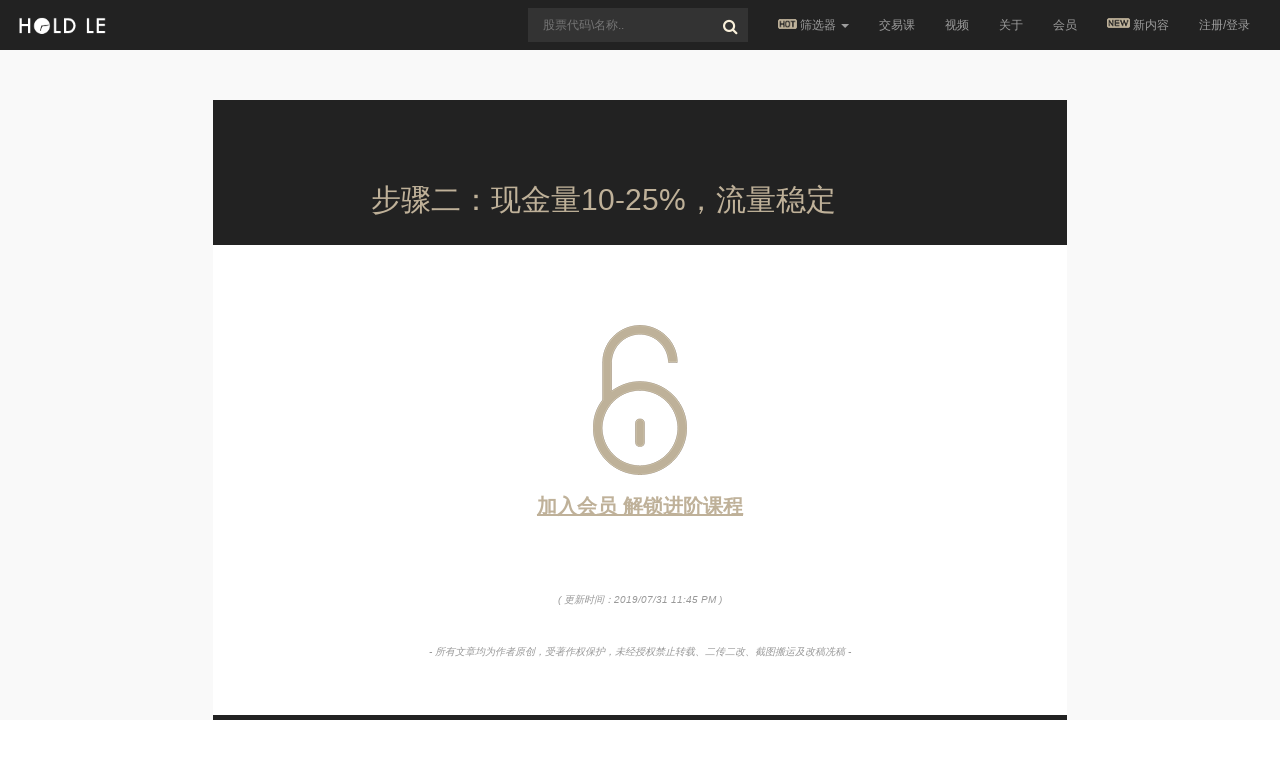

--- FILE ---
content_type: text/html; charset=utf-8
request_url: https://holdle.com/courses/selection-strategy/posts/28
body_size: 34188
content:
<!DOCTYPE html>
<html>
<head>
<title> 步骤二：现金量10-25%，流量稳定 -
HOLD LE - 股票入门教学 | 投资交易分享社群</title>
<link rel="shortcut icon" type="image/x-icon" href="/assets/favicon-059387688a4280a44459f271bb741763e94c4a5d14d98292c1f993d7049c684b.ico" />
<meta name="csrf-param" content="authenticity_token" />
<meta name="csrf-token" content="ngT79n5tCjGXy7UgoyYHGlIHm4IU+P9UVyzbTUTfvk0jICt7PK4kyMB4Wx0u1RjbwpvqYmBBcaB6lIBTmLNKkQ==" />
<meta name="description" content="HOLD LE 是关于投资交易、股票交易的知识知识分享社群，站长、作者Emile Su（苏超鹏）分享了他十年来对投资交易思考及实践方法，为投资者、特别是股票新手提供了一套行之有效的价值投资方法策略，并设计开发了 HOLD LE 财报数据选股神器，让投资新手能够快速入门。">
<meta name="keywords" content="股票,股票分析,股票教学,股票入门,投资,股票投资,股票行情,投资教学,股票教學,股票入門,投資,股票投資,股票行情,投資教學,投资策略,学习投资,学习炒股,炒股方法,新手投资入门,股票赚钱方法,股票教程视频,价值投资,股票干货,免费企业财报数据,holdle,HoldLe,Hold Le">
<meta name="viewport" content="maximum-scale=1.0, minimum-scale=1.0, user-scalable=0, initial-scale=1.0, width=device-width" />
<meta name="google-site-verification" content="CzYOKbG8z0LrE8wGSGL8aRualvp_Wr1OcpYzsRTN7Hg" />
<meta name="baidu-site-verification" content="wlMniUQaaC" />
<link rel="stylesheet" media="all" href="/assets/application-6cc4d4956d28431ae20a39fa53db5cb41c2eaf422581ddcdba0afce644c093fe.css" async="async" />
<script src="/assets/application-f71ccc9f9282745941b970b514bfc393d57bc92637ea1afabaac25bd903aa369.js"></script>
<meta charset="utf-8">
<meta http-equiv="X-UA-Compatible" content="IE=edge">
<meta name="viewport" content="width=device-width, initial-scale=1">
<meta name="description" content="">
<meta name="author" content="">
</head>
<body>
<div class="content">
<div class="container-fluid">
<nav class="navbar navbar-inverse navbar-fixed-top" role="navigation">
<div class="container-fluid">
<div class="navbar-header">
<a class="navbar-brand" href="/">
<img alt="Brand" src="https://i.loli.net/2018/03/23/5ab4d1d5980bd.gif">
</a>
<button type="button" class="navbar-toggle" data-toggle="collapse" data-target=".navbar-ex1-collapse">
<span class="sr-only">Toggle navigation</span>
<span class="icon-bar"></span>
<span class="icon-bar"></span>
<span class="icon-bar"></span>
</button>
</div>
<div class="navbar-collapse navbar-ex1-collapse collapse" aria-expanded="false">
<div class="navbar-form navbar-nav navbar-right search d3 hidden-md hidden-lg">
<div id="form-rearch">
<form action="/stocks/search" accept-charset="UTF-8" method="get"><input name="utf8" type="hidden" value="&#x2713;" />
<div class="">
<input class="search-v1" type="saerch" name="q" value="" placeholder="股票代码\名称.." required="required" autocomplete="off">
<button type="submit"></button>
</div>
</form> </div>
</div>
<ul class="nav navbar-nav navbar-right">
<li class="hidden-lg hidden-md hidden-sm "><a href="/users/sign_in">注册/登录</a></li>
<li class="dropdown navbar-font-size">
<a href="#" class="dropdown-toggle" data-toggle="dropdown">
<svg xmlns="http://www.w3.org/2000/svg" xmlns:xlink="http://www.w3.org/1999/xlink" width="19" height="10" viewBox="0 0 23 12">
<image id="图层_1" data-name="图层 1" width="23" height="12" xlink:href="[data-uri]"/>
</svg>
筛选器
<b class="caret"></b>
</a>
<ul class="dropdown-menu" style="min-width:100px;">
<li><a href="/stocks/industry?order=%E9%A3%9F%E5%93%81%E9%A5%AE%E6%96%99">A 股</a></li>
<li><a href="/us_stocks/industry?order=%E9%A4%90%E5%8E%85">美股</a></li>
<li class="divider"> </li>
<li>
<a href="/pyramid/index">
<svg xmlns="http://www.w3.org/2000/svg" xmlns:xlink="http://www.w3.org/1999/xlink" width="19" height="10" viewBox="0 0 23 12">
<image id="图层_1" data-name="图层 1" width="23" height="12" xlink:href="[data-uri]"/>
</svg>
金字塔
</a> </li>
<li class="divider"> </li>
<li><a href="/contrast/vs">对比</a></li>
</ul>
</li>
<li><a href="/courses">交易课</a></li>
<li><a href="/videos">视频</a></li>
<li><a href="/welcome/about">关于</a></li>
<li>
<a href="/join/index">
会员
</a> </li>
<li class="hidden-xs">
<a data-toggle="modal" data-target="#new-info-modal">
<svg xmlns="http://www.w3.org/2000/svg" xmlns:xlink="http://www.w3.org/1999/xlink" width="23" height="12" viewBox="0 0 28 12">
<image id="图层_1" data-name="图层 1" width="28" height="12" xlink:href="[data-uri]"/>
</svg>
新内容
</a>
</li>
<li class="hidden-lg hidden-md hidden-sm">
<a href="/new_infos">
<svg xmlns="http://www.w3.org/2000/svg" xmlns:xlink="http://www.w3.org/1999/xlink" width="23" height="12" viewBox="0 0 28 12">
<image id="图层_1" data-name="图层 1" width="28" height="12" xlink:href="[data-uri]"/>
</svg>
新内容
</a> </li>
<li class="hidden-xs"><a data-toggle="modal" data-target="#login-modal">注册/登录</a></li>
</ul>
<div class="navbar-form navbar-nav navbar-right search d3 hidden-sm hidden-xs">
<div id="form-rearch">
<form action="/stocks/search" accept-charset="UTF-8" method="get"><input name="utf8" type="hidden" value="&#x2713;" />
<div class="">
<input class="search-v1" type="saerch" name="q" value="" placeholder="股票代码\名称.." required="required" autocomplete="off">
<button type="submit"></button>
</div>
</form> </div>
</div>
</div>
</div>
</nav>
<div class="modal fade" id="login-modal" tabindex="-1" role="dialog" aria-labelledby="exampleModalCenterTitle" aria-hidden="true">
<div class="modal-dialog modal-dialog-centered modal-sm" role="document">
<div class="modal-content">
<div class="modal-header">
<button type="button" class="close" data-dismiss="modal" aria-label="Close">
<span aria-hidden="true">&times;</span>
</button>
<h4 class="modal-title text-center" id="exampleModalLongTitle">
登录方式
</h4>
</div>
<div class="modal-body navbar-login-modal">
<div class="col-xs-6 login-link-box">
<a href="https://www.holdle.com/users/auth/wechat2">
<img class="img-thumbnail center-block" src="https://i.loli.net/2018/10/06/5bb8803705742.png" alt="">
</a>
<h5 class="text-center">
微 信
</h5>
</div>
<div class="col-xs-6 login-link-box">
<a href="https://www.holdle.com/users/github_auth">
<img class="img-thumbnail center-block" src="https://i.loli.net/2018/10/06/5bb87a20156b4.png" alt="">
</a>
<h5 class="text-center">
GitHub
</h5>
</div>
<div class="">
<br><br><br><br><br>
<hr>
<a class="btn btn-default text-center btn-block" href="/users/sign_in">
<i class="fa fa-mobile fa-2x" aria-hidden="true"></i> 手机登陆账号 - 登录
</a> </div><br>
</div>
</div>
</div>
</div>
<div class="modal fade" id="new-info-modal" tabindex="-1" role="dialog" aria-labelledby="exampleModalCenterTitle" aria-hidden="true">
<div class="modal-dialog modal-dialog-centered" role="document">
<div class="modal-content  col-sm-12">
<div class="modal-header">
<button type="button" class="close" data-dismiss="modal" aria-label="Close">
<span aria-hidden="true">&times;</span>
</button>
<h4 class="modal-title text-center" id="exampleModalLongTitle">
新内容
</h4>
</div>
<div class="modal-body new-info-modal-content">
<div class="new-info-modal">
<div class="new-info-modal-box row">
<div class="new-info-content col-sm-12">
<h3>端午安康（一篇小作文）
<i class="pull-right">2 年多
前
</i>
</h3>
<p><p>各位holdle老朋友、新朋友，端午安康！</p>
<p>这段时间，收到了很多会员们的私信，有问课程内容，有反映网站数据更新问题的，也有在小小埋怨我们运维做的不好的。说句心里话，收到大家的短信，我很高兴，停更这么多年了，大家还一直在关注，因为这说明holdle的粘性好，它的内容对大家有帮助，大苏的心血没有白费。</p>
<p>但是，我还是有几点想跟大家开诚布公地聊一聊。</p>
<p>先说说网站运维的事。大苏离开的这段时间，由我（小瓶）和黄同学在维护。黄同学是大苏在学习编程的时候认识的，亦师亦友，在开发holdle网站时，给予了大苏很多技术上的帮助。2019年4月，大苏忽然接到传唤，迫不得已离开，holdle一时陷入无人主管的状态。我大概在5月左右接手。我大学学的是汉语言文学，有网站运维的工作经历，但了解不深，特别是代码可谓一窍不通。在那个时候，网站因为数据被爬崩了！那时候我也很崩溃，我一边处理自己公司的本职工作，一边找人处理网站BUG。在这个时候，大苏托律师给我带话，让我用他的微信联系黄同学。就这样，黄同学被我拉入。</p>
<p>疫情三年，很多行业、企业受到影响，相继收缩业务，或者直接关门。在去年更新2021年年报的时候，黄同学发现之前大苏使用的数据源接口已经关闭。我将这件事反馈给大苏，他回复说更换数据源的工程量很大，黄同学自己项目多不一定会有那么多时间去做，让我在网站上发个说明，告诉大家数据库暂停使用，等他回来后再更新开放。我将大苏的回复告诉黄同学，他说他要试试。后来，黄同学多番努力找到了一个新的数据源。今年，在更新2022年财报时，又发现那家网站也停运了。黄同学不得不又开始新的寻找数据源之旅。每个数据源的数据并不能直接应用到holdle网站，需要经过公式转换、计算，代码调整。这段时间，黄同学一边做自己的项目，一边兼顾holdle真的很不容易。</p>
<p>黄同学是个真挚、有义气的人。网站至今还能为大家服务，他功不可没。</p>
<p>第二跟大家说说holdle网站知识产权的事。</p>
<p>大苏的代码是开源的，所以会有些同仁对holdle的代码、网站风格乃至大苏对股票的理念和心得会进行借鉴，但是借鉴和抄袭是两个不同概念。有些同仁将大苏的网站整个搬走，VIP课程也爬得一干二净，用作自己网站付费课程；有些人将大苏的劳动成果当做自己的物品，用作交换。网络不是法外之地，证据我已经保存，如果你们继续知法犯法，那么holdle只能拿起法律武器进行维权。</p>
<p>第三，就是跟大家说说大苏的事。</p>
<p>很多人问大苏怎么了，大苏什么时候回来，当然也有些人知道了大苏发生了什么事，我在这里给大家通个气。</p>
<p>大苏早些年供职于一家P2P公司，担任该家公司企划部主管，负责网站技术对接、宣传工作。这家公司老板在2016年卷款跑路，大苏等人在发现老板失联后，也进行了报案，协助开展侦查。因为年轻，因为对法律学习不够，大苏以为自己听从上级指挥，只是打工人，但没想到法院会判得那么重，7年9个月！</p>
<p>到现在已经过去4年，按照法律规定，大苏具备假释的条件。但是法律会在一定时候考虑社会影响，假释能不能成功，还未可知。这也是很多会员问我大苏何时回归，我不敢给出确切答复的原因。</p>
<p>不知不觉唠叨了这么多，最后祝各位端午安康，祝愿每个holdle朋友，所得皆所期。</p></p>
</div>
</div>
<hr>
<div class="new-info-modal-box row">
<div class="new-info-content col-sm-12">
<h3>致亲爱的可爱的朋友们
<i class="pull-right">接近 4 年
前
</i>
</h3>
<p><p>亲爱的可爱的各位holdle的老朋友、新朋友们：
<br />
<br />2022年新年好！</p>
<p>非常抱歉这么久没有给大家更新内容了，很多朋友问大苏怎么了？去哪儿了？在这里，大苏想说，我并没有忘了大家，忘了holdle啦！只是大苏暂时要去做一件可能是更重要，以至于会影响我终生的事情。虽然至今我仍旧对此事感到不理解，但却不得不先去完成它！</p>
<p>我看到了大家的留言、提问和意见。这几年间，很多朋友因为理解并去践行了holdle的策略，获益颇丰！大苏为你们高兴，真的很棒！我知道未来，你们将一定不会再错过任何一次机会，对不对？另外有些朋友让大苏帮分析一些具体的行业和公司，抱歉了，并不是我不愿解答，而是我在这看不到财报消息和数据图表，所以暂时回答不了。此外，你们关于网站课程和功能优化的建议，我也了解了。比如开发英文站、书刊，详写更多文章和实例，丰富各种数据和内容，多更新视频等等。在此感谢你们的关注和关心。感谢！我想告诉大家，其实这些都是可以做，并且原本就计划要做的。当前holdle上的内容，还不到我要跟大家分享的一半呢！可是，我又不得不说那句难以启齿的话：“等我回来，可以吗？”</p>
<p>大苏什么时候能回归呀？很对不起，这是连我都不知道确切答案的问题，可能很快，也可能还要几年……但有一点确定无疑，holdle一定会继续，而且会更强大，一定会！</p>
<p>大苏不是什么很聪明很厉害的人，只是一个普通的爱去学习专研事情，爱读书，爱玩游戏，爱独处，朋友也不太多的平凡人。我总会对明天乐观，但又同时会做最坏打算和面对挫折的准备。明天会更好的，只是路上多了些曲折！对不对？</p>
<p>好吧！最后为大家送个祝福，祝各位holdle的朋友们2022年都好运气，快乐，健康！</p>
<p>下封信再见！</p>
<p> 大苏字 2022年1月1日</p></p>
</div>
</div>
<hr>
<div class="new-info-modal-box row">
<div class="new-info-content col-sm-12">
<h3>如何看待互联网公司的评估指数？
<i class="pull-right">4 年多
前
</i>
</h3>
<p><p>Q:hi麻烦问一个股票，按您讲的，Atlassian Corporation PLC-TEAM这家公司的指标都不太好，但是是不是这些互联网评估值的公司不用太考虑这些呢。</p>
<p>A:你好！关于你的问题，大苏先分享一个观点。一般我们评估一家公司长期价值时，都注意获利能力（RPE，毛利，净利）及财务结构的表现，但现在互联网公司的评估往往更注重的指标是“营业额”。比如现在很火的小视频，线上教育、电商、AI应用类公司，看财报它们的获利能力都很差，但营业额却可能增长很快。营业额增长说明用户对产品的认可，这本身就是商业模式是否成功最直接的证据之一。因此这就不难理解，为什么互联网公司热衷股权融资，在前期将几乎所有现金流超前投入到创新研发、人力、营销、广告等费用上或收购扩展上，以增加自身竞争优势。目前就是希望率先突围成为独角兽。赢得营业额就等于赢得了用户资源，赢得了未来市场。所有相对于传统行业，对互联网这类轻资产行业的评估，营业额比获利能力拥有更优先级，特别是在创业初期和开拓期。“先赢得市场，再考虑盈利”，最好的例子就是亚马逊。似乎现在的京东、特斯拉、滴滴、bliliblili都在走这样的路。所以TEAM我想也可以从这个角度思考。
<br />另外，我建议将“喜欢的公司”和“值得投资的公司”分开来看。就像我在前期视频说的巴菲特和可口可乐的例子，“喜欢”在股市里不是行动的理由。作为业余程序猿，我也喜欢TEAM这类生产力工具，但是否购买它的股票，还需要更有说服力的理由。</p>
<p>Q:大苏你好！期待回归。有一个问题，关于高位的状态A，是否值得买入？例如：隆基股份，前期出现状态后股价一直上涨到10月的83元开始下跌，跌至11月低点62元，MACD红柱下降，然后12月股价上涨，MACD红柱高于11月，股价也突破了11月的高点。这样的高位状态A，是否值得买入？谢谢！</p>
<p>A:你好！一般我们最好选择那些在新的上涨阶梯中，首次出现的状态A来入场。这个问题在之前的问答中我有详细回答过，请你回看就明白了。关于隆基股份我暂时看不到图表，不能准确给你说明，但从你的描述上看，它可能并不属于行的上涨阶梯，而是本轮上涨阶梯的延续。</p>
<p>Q:我把课程都看完了，大苏说得都很好，就是有一个疑问关于大盘大苏似乎没怎么讲也不参考，但我看了下比如大盘顶背离了，很多股票包括茅台也就跟着顶背离了，有些股票的k线走势就会和大盘相似，所以说碰到如果大盘有下跌的趋势，但碰到的绩优股又有符合买入的条件，是否应该不考虑大盘直接买入。(我猜大苏没讲大盘的原因是不气因为是长线，大盘对绩优股长期上涨的潜力影响不大，所以这点不是问题)</p>
<p>A:你好！大盘的变化会影响市场参与者的情绪，与个股股价变化会有一定相关性。但你要明白，“相关”不等于“因果”。大盘和个股的相关性是时强时弱、时有时无的，holdle的方法在设计上，其实就是突出“强相关”的东西，规避“弱相关”的东西。比如状态A就是“强相关”，状态B、C、D就是“弱相关”。把强相关的要素集中起来，才能接近真相。</p></p>
</div>
</div>
<hr>
<div class="new-info-modal-box row">
<div class="new-info-content col-sm-12">
<h3>如何看待互联网公司的评估指数？
<i class="pull-right">4 年多
前
</i>
</h3>
<p><p>Q:hi麻烦问一个股票，按您讲的，Atlassian Corporation PLC-TEAM这家公司的指标都不太好，但是是不是这些互联网偏估值的公司不用太考虑这些呢。</p>
<p>A:你好！关于你的问题，大苏先分享一个观点。一般我们评估一家公司长期价值时，都注意获利能力（RPE，毛利，净利）及财务结构的表现，但现在互联网公司的评估往往更注重的指标是“营业额”。比如现在很火的小视频，线上教育、电商、AI应用类公司，看财报它们的获利能力都很差，但营业额确可能增长很快。营业额增长说明用户对产品的认可，这本身就是商业模式是否成功最直接的证据之一。因此这就不难理解，为什么互联网公司热衷股权融资，在前期将几乎所有现金流超前投入到创新研发、人力、营销、广告等费用上或收购扩展上，以增加自身竞争优势。目前就是希望率先突围成为独角兽。赢得营业额就等于赢得了用户资源，赢得了未来市场。所有相对于传统行业，对互联网这类轻资产行业的评估，营业额比获利能力拥有更优先级，特别是在创业初期和开拓期。“先赢得市场，再考虑盈利”，最好的例子就是亚马逊。似乎现在的京东、特斯拉、滴滴、bliliblili都在走这样的路。所以TEAM我想也可以从这个角度思考。
<br />另外，我建议将“喜欢的公司”和“值得投资的公司”分开来看。就像我在前期视频说的巴菲特和可口可乐的例子，“喜欢”在股市里不是行动的理由。作为业余程序猿，我也喜欢TEAM这类生产力工具，但是否购买它的股票，还需要更有说服力的理由。</p>
<p>Q:大苏你好！期待回归。有一个问题，关于高位的状态A，是否值得买入？例如：隆基股份，前期出现状态后股价一直上涨到10月的83元开始下跌，跌至11月低点62元，MACD红柱下降，然后12月股价上涨，MACD红柱高于11月，股价也突破了11月的高点。这样的高位状态A，是否值得买入？谢谢！</p>
<p>A:你好！一般我们最好选择那些在新的上涨阶梯中，首次出现的状态A来入场。这个问题在之前的问答中我有详细回答过，请你回看就明白了。关于隆基股份我暂时看不到图表，不能准确给你说明，但从你的描述上看，它可能并不属于行的上涨阶梯，而是本轮上涨阶梯的延续。</p>
<p>Q:我把课程都看完了，大苏说得都很好，就是有一个疑问关于大盘大苏似乎没怎么讲也不参考，但我看了下比如大盘顶背离了，很多股票包括茅台也就跟着顶背离了，有些股票的k线走势就会和大盘相似，所以说碰到如果大盘有下跌的趋势，但碰到的绩优股又有符合买入的条件，是否应该不考虑大盘直接买入。(我猜大苏没讲大盘的原因是不气因为是长线，大盘对绩优股长期上涨的潜力影响不大，所以这点不是问题)</p>
<p>A:你好！大盘的变化会影响市场参与者的情绪，与个股股价变化会有一定相关性。但你要明白，“相关”不等于“因果”。大盘和个股的相关性是时强时弱、时有时无的，holdle的方法在设计上，其实就是突出“强相关”的东西，规避“弱相关”的东西。比如状态A就是“强相关”，状态B、C、D就是“弱相关”。把强相关的要素集中起来，才能接近真相。</p></p>
</div>
</div>
<hr>
<div class="new-info-modal-box row">
<div class="new-info-content col-sm-12">
<h3>致各位holdle朋友
<i class="pull-right">接近 5 年
前
</i>
</h3>
<p><p>各位holdle的朋友，我是大苏。</p>
<p>感谢你们长久的等待！这真是个漫长的司法流程，遗憾的是，这个等待还将继续下去。我知道你们希望我早点回来继续分享，我又何尝不想呢？其中的原因，在信尾由小瓶同学代我向各位细说吧！有些事情法律有他的理解，我们无法左右。当然，这些痛苦由我自己去承受就好，不希望因此事影响到那些关心我的人的情绪。</p>
<p>我离开的这段时间，其实也是咱们holdle方法和原则效果的一次自我检验和证明！大家都见证了这些方法的简单有效。它给我们找到了很多股市机会的同时，也自动规避了很多风险和损失。很多早期的会员朋友都进入了收获期。看到大家发给我的信息留言，说我的这些原则方法打开了你们很多以前不知道的思路，不再盲目了，知道该怎么等待机会，等待什么机会了，我很开心！</p>
<p>从现在开始，我会委托小瓶同学，将holdle网站最有价值的股票课程部分一直保持并维护下去，大家可以购买会员并学习当前的内容。A股的财报数据小瓶同学尽量定期更新，也方便大家学习查找；美股因为大苏暂离，所以暂时不能维护数据更新了。会员的价格也将暂时保持当前的状态不会再变，期限依然永久。而先前计划的新的股票进阶课程，给会员朋友的个人创业课、金字塔以及视频分享，写书、开发APP等工作，就先暂时停止了。不过请放心，这些我所承诺给大家，特别是给会员朋友们的分享，一定会再我回来后继续进行下去。请大家给我点时间，好吗？</p>
<p>此外，大家有问题或是对我说的话，都可以在微信、公众号、视频站等地给我留言，小瓶同学会汇总寄给我，我也会常给你们写信，分享近况。</p>
<p>之前这两年和以后这段时间，我都将在平静的阅读和学习中度过，面对等待，书就是最好的朋友，学习就是最好的止损。患难之际，也正是德业长进之时。</p>
<p>最后祝大家新一年都更快乐的生活！</p>
<p>大苏（字） 2021.1.15
</p></p>
</div>
</div>
<hr>
<div class="new-info-modal-box row">
<div class="new-info-content col-sm-12">
<h3>答会员问（2020年9月二）
<i class="pull-right">5 年多
前
</i>
</h3>
<p><p>Q：打扰了，大苏，想请教个问题，我看你交易课程里ema的2个参数分别选择了14和60，请问这2个参数是怎么选出来的，为什么不是其他2个数值而是14和60呢。
<br />A：从我的经验和统计上看，“14" 这个参数是能很好综合反映趋势“长期性”和“敏感性”的。每月有4、3周，每周约有4、5个交易日（去除一些节假日），所以月14≈周60，周14 ≈日60。所以14、60这两个参数就可以在不同周期围表中，直观地去观察对比价值趋势了。</p>
<p>Q：大苏可以问一下，您每个月是怎么复盘的？可以说详细一下吗。
<br />A：我会在每月最后几天做简单复盘，把股票池中的月线图都看一遍，观察重点目标是否有“状态A”的情况。如果是财报发布季，会分析这些池中目标的“长潜"特质是否还在持续。通过这些观察，来调整观注等级。具体了参考课程5.03-5.05小节。</p>
<p>Q：从年初一真持有韵达股份，这股打分挺高的，到5月盈利10多万，但是最近两月的下跌已经吃干净了所有盈利还把打新和其他的收入也亏了大部分进去，基本满仓韵达浮亏10%左右。不得已又认真看了最近几年的财报经营没问题，一切都还正常，居然就这样跌了快30%，但是也发现个问题，一算吓一跳，这货半年内筹集了快150亿现金。1季度贷款20亿，7月海外发债5亿美元也近35亿，前几天和中信搞资产证券化弄了25亿，这就80亿了，加上去年的未分配例润21亿和这半年的收入手头最少110亿现金，他还有200亿的受信，贷款那么多，留那么多钱想干嘛。 对于一家600亿市值，150亿净资产的企业来说， 150亿的现金趟在帐上都是很奇怪的。还要支付大量利息。至于有人猜想的压价搞增发，都弄了150放帐上了，还增发搞锤子，如果还增发，再搞百把亿，那是要自己建航母不成。当然也不是没有这个可能但是很小。会不会是有大动作最近的奇葩下跌就很好理解，和这个动作相关的机构在恶意打砸吃货。因为比他差的圆通，申通都还横着就这货跌了那么多。麻烦大苏看看这个判断是否靠谱。
<br />A：你好！认真看了你的分折，感员你对韵达真是爱恨交加，哈！但我也很难给你一个答案，因为条件有限我不能查到更多资料。你说的都有可能，也可能是它想回购自身股票，或者想收购其他公司，或购买飞机等大资产，等等。但我更倾向于不要把分折过度复来化，因为这样的信息或分析，是很难实际用在投资交易过程中的。相反，直接给交易设计一些规则来制约和控制我们的行动，像你交易中的那些风险是完全可以避免的。简单、客观、清晰的规则计划，可能比过度的主观分析更好呢！这是我的小建议。</p>
<p>Q：黄金，外汇这些品种的交易时机的选择，比如黄金入场前要观察什么级别的什么标识，出场前要观察什么级别的什么标识等等。他们比股票更难以捉摸，网上的课程好多都是各种划线，看着头晕，不知道大苏有没有像对待股票一样简单易行的分析判断方法。
<br />A：现在Hddle课程的股票方法，很多是源自我以前交易外汇保证金时的核心方法发展来的，比如多周期图确认趋势，“状态A”等等。它们在出入场策略上是相似的。但黄色外汇的难点在于，它不像股票那样有客观的财报数据来帮助我们做选择排除，少了这个优势就导致它有更多不确定性。其次它是多空双头操作，并能使用杠抖，所以容错率更低，你就必须要更精细地做资金管理。再有它是24小时市场，我们在股市中用“月—周—日”来观察交易时机，但在黄金外汇中一般就要替换成“周—日—4H”，既在“周k”中等待“状志A”，“4H”中找入场点，“日k”中找出场点。抱歉我很难在信件中说得很清楚，暂时只能给你个学习和思考的思路和方向。同时我更不建议新手去做黄金外汇交易。因为它并不比股票更容易更快赚到更多钱。但很多人却往往存在这个误区。如果大家感兴趣，这个话题我回归后再做一期专题或视频跟大家分享吧!</p>
<p> 最后，希望大家明白一个观念：股票投资想速胜是不现实的，要结硬寨，打硬仗，先不求胜，先求立子不败。下期再见!</p>
<p> 大苏（字）</p></p>
</div>
</div>
<hr>
<a class="btn btn-sm btn-default btn-block" href="/new_infos">更多……</a>
<br>
</div>
</div>
</div>
</div>
</div>
<div class="post-show row">
<div class="col-lg-8 col-lg-offset-2 col-md-12 post-box">
<div class="post-title row">
<div class="col-md-8 col-md-offset-2 col-sm-10 col-sm-offset-1 col-xs-12">
<h1><p>步骤二：现金量10-25%，流量稳定</p>
</h1>
</div>
</div>
<div class="post-description row">
<div class="col-md-8 col-md-offset-2 col-sm-10 col-sm-offset-1 col-xs-12">
<div class="nonmember-post">
<a href="/join/index">
<svg class="center-block" xmlns="http://www.w3.org/2000/svg" xmlns:xlink="http://www.w3.org/1999/xlink" width="94" height="150" viewBox="0 0 94 150">
<image id="图层_1" data-name="图层 1" width="94" height="150" xlink:href="[data-uri]"/>
</svg>
<h3 class="text-center"><span>加入会员 解锁进阶课程</span> </h3>
</a> </div>
<div class="text-center" style="margin-top: 70px; color: #999; font-size: 10px;">
<i>( 更新时间：2019/07/31 11:45 PM )</i>
<br><br>
<i>- 所有文章均为作者原创，受著作权保护，未经授权禁止转载、二传二改、截图搬运及改稿冼稿 - </i>
</div>
</div>
</div>
<div class="post-catalog row">
<div class="col-md-8 col-md-offset-2 col-sm-10 col-sm-offset-1 col-xs-12">
<h3>选股策略——快速筛选出潜力股</h3><br>
<ul class="row">
<li class="row col-sm-6 col-xs-12">
<a id="post-active-26" href="/courses/selection-strategy/posts/26">
3.01 - 前言：10分钟选出股票池
</a> </li>
<li class="row col-sm-6 col-xs-12">
<a id="post-active-27" href="/courses/selection-strategy/posts/27">
3.02 - 步骤一：RoE 不低于10%（20%以上最好）
</a> </li>
<li class="row col-sm-6 col-xs-12">
<a id="post-active-28" href="/courses/selection-strategy/posts/28">
3.03 - 步骤二：现金量10-25%，流量稳定
</a> </li>
<li class="row col-sm-6 col-xs-12">
<a id="post-active-29" href="/courses/selection-strategy/posts/29">
3.04 - 步骤三：获利水平稳定，越高越好
</a> </li>
<li class="row col-sm-6 col-xs-12">
<a id="post-active-30" href="/courses/selection-strategy/posts/30">
3.05 - 步骤四：财务结构稳定，偿债能力强
</a> </li>
<li class="row col-sm-6 col-xs-12">
<a id="post-active-31" href="/courses/selection-strategy/posts/31">
3.06 - 步骤五：持续分红，分红率30%，企业高增长
</a> </li>
<li class="row col-sm-6 col-xs-12">
<a id="post-active-32" href="/courses/selection-strategy/posts/32">
3.07 - 使用 HOLD LE 排名筛选工具
</a> </li>
<li class="row col-sm-6 col-xs-12">
<a id="post-active-33" href="/courses/selection-strategy/posts/33">
3.08 - 构建你的股票池
</a> </li>
<li class="row col-sm-6 col-xs-12">
<a id="post-active-34" href="/courses/selection-strategy/posts/34">
3.09 - 总结：至关重要的第一步
</a> </li>
</ul>
</div>
</div>
</div>
</div>
<script>$(document).ready(function(){$("#post-active-28").each(function(){$(this).css("color","#f9f9f9");$(this).css("text-decoration","none");});});</script>
<script>(function(){var bp =document.createElement('script');var curProtocol =window.location.protocol.split(':')[0];if (curProtocol ==='https') {bp.src ='https://zz.bdstatic.com/linksubmit/push.js';}
else {bp.src ='http://push.zhanzhang.baidu.com/push.js';}
var s =document.getElementsByTagName("script")[0];s.parentNode.insertBefore(bp,s);})();</script>
</div>
</div>
<div class="footer-box hidden-xs">
<span class="icp pull-left"><a href="http://beian.miit.gov.cn">桂ICP备18001959号</a> © 2019 HOLDLE All Right Reserved...<a href="/welcome/company">南宁简而言科技有限公司</a></span>
<span class="site-about pull-right">
<a class="weixin" type="button" data-container="body" data-toggle="popover" data-placement="top"><i class="fa fa-weixin fa-2x" aria-hidden="true"></i></a>
<a href=""><i class="fa fa-weibo fa-2x" aria-hidden="true"></i></a>
<a href="https://github.com/emilesu" target="_blank"><i class="fa fa-github fa-2x" aria-hidden="true"></i></a>
<a href="https://www.youtube.com/channel/UCyPKup86PifJpHaaXKRmkcQ/featured?view_as=subscriber" target="_blank"><i class="fa fa-youtube fa-2x" aria-hidden="true"></i></a>
<a href="https://twitter.com/emile_su_" target="_blank"><i class="fa fa-twitter fa-2x" aria-hidden="true"></i></a>
<a href=""><i class="fa fa-google-plus fa-2x" aria-hidden="true"></i></a>
</span>
</div>
<div class="footer-box hidden-sm hidden-md hidden-lg">
<span class="site-about text-center"><p>
<a class="weixin" type="button" data-container="body" data-toggle="popover" data-placement="top"><i class="fa fa-weixin" aria-hidden="true"></i></a>
<a href=""><i class="fa fa-weibo" aria-hidden="true"></i></a>
<a href="https://github.com/emilesu"><i class="fa fa-github" aria-hidden="true"></i></a>
<a href="https://www.youtube.com/channel/UCyPKup86PifJpHaaXKRmkcQ/featured?view_as=subscriber"><i class="fa fa-youtube" aria-hidden="true"></i></a>
<a href="https://twitter.com/emile_su_"><i class="fa fa-twitter" aria-hidden="true"></i></a>
<a href=""><i class="fa fa-google-plus" aria-hidden="true"></i></a>
</span>
<span class="icp text-center"><p>桂ICP备18001959号 © 2019 HOLDLE All Right Reserved..</p></span>
</div>
<script>$(function () {$('.weixin').popover({trigger :'hover',html:true,content:"<img src='http://image.holdle.com/qrcode_for_gh_ba3ec72573b8_258.jpg'>"
});})
</script>
</body>
<script>window.addEventListener('DOMContentLoaded',(event) =>{if (/\d+\.\d+\.\d+\.\d+/.test(window.location.host) ||window.location.host =='holdle.com') {var path =window.location.pathname + window.location.search + window.location.hash;window.location.href ='https://www.holdle.com' + path;}
});</script>
</html>


--- FILE ---
content_type: text/html; charset=utf-8
request_url: https://www.holdle.com/courses/selection-strategy/posts/28
body_size: 34165
content:
<!DOCTYPE html>
<html>
<head>
<title> 步骤二：现金量10-25%，流量稳定 -
HOLD LE - 股票入门教学 | 投资交易分享社群</title>
<link rel="shortcut icon" type="image/x-icon" href="/assets/favicon-059387688a4280a44459f271bb741763e94c4a5d14d98292c1f993d7049c684b.ico" />
<meta name="csrf-param" content="authenticity_token" />
<meta name="csrf-token" content="6kbqD2VAWt4+mvF6TTtipTOxWPj2JKgSUcKDc37w0MIyROP4T3kyqAv1gETLkXCw5RPgLYbjbrgzuC4b13BliA==" />
<meta name="description" content="HOLD LE 是关于投资交易、股票交易的知识知识分享社群，站长、作者Emile Su（苏超鹏）分享了他十年来对投资交易思考及实践方法，为投资者、特别是股票新手提供了一套行之有效的价值投资方法策略，并设计开发了 HOLD LE 财报数据选股神器，让投资新手能够快速入门。">
<meta name="keywords" content="股票,股票分析,股票教学,股票入门,投资,股票投资,股票行情,投资教学,股票教學,股票入門,投資,股票投資,股票行情,投資教學,投资策略,学习投资,学习炒股,炒股方法,新手投资入门,股票赚钱方法,股票教程视频,价值投资,股票干货,免费企业财报数据,holdle,HoldLe,Hold Le">
<meta name="viewport" content="maximum-scale=1.0, minimum-scale=1.0, user-scalable=0, initial-scale=1.0, width=device-width" />
<meta name="google-site-verification" content="CzYOKbG8z0LrE8wGSGL8aRualvp_Wr1OcpYzsRTN7Hg" />
<meta name="baidu-site-verification" content="wlMniUQaaC" />
<link rel="stylesheet" media="all" href="/assets/application-6cc4d4956d28431ae20a39fa53db5cb41c2eaf422581ddcdba0afce644c093fe.css" async="async" />
<script src="/assets/application-f71ccc9f9282745941b970b514bfc393d57bc92637ea1afabaac25bd903aa369.js"></script>
<meta charset="utf-8">
<meta http-equiv="X-UA-Compatible" content="IE=edge">
<meta name="viewport" content="width=device-width, initial-scale=1">
<meta name="description" content="">
<meta name="author" content="">
</head>
<body>
<div class="content">
<div class="container-fluid">
<nav class="navbar navbar-inverse navbar-fixed-top" role="navigation">
<div class="container-fluid">
<div class="navbar-header">
<a class="navbar-brand" href="/">
<img alt="Brand" src="https://i.loli.net/2018/03/23/5ab4d1d5980bd.gif">
</a>
<button type="button" class="navbar-toggle" data-toggle="collapse" data-target=".navbar-ex1-collapse">
<span class="sr-only">Toggle navigation</span>
<span class="icon-bar"></span>
<span class="icon-bar"></span>
<span class="icon-bar"></span>
</button>
</div>
<div class="navbar-collapse navbar-ex1-collapse collapse" aria-expanded="false">
<div class="navbar-form navbar-nav navbar-right search d3 hidden-md hidden-lg">
<div id="form-rearch">
<form action="/stocks/search" accept-charset="UTF-8" method="get"><input name="utf8" type="hidden" value="&#x2713;" />
<div class="">
<input class="search-v1" type="saerch" name="q" value="" placeholder="股票代码\名称.." required="required" autocomplete="off">
<button type="submit"></button>
</div>
</form> </div>
</div>
<ul class="nav navbar-nav navbar-right">
<li class="hidden-lg hidden-md hidden-sm "><a href="/users/sign_in">注册/登录</a></li>
<li class="dropdown navbar-font-size">
<a href="#" class="dropdown-toggle" data-toggle="dropdown">
<svg xmlns="http://www.w3.org/2000/svg" xmlns:xlink="http://www.w3.org/1999/xlink" width="19" height="10" viewBox="0 0 23 12">
<image id="图层_1" data-name="图层 1" width="23" height="12" xlink:href="[data-uri]"/>
</svg>
筛选器
<b class="caret"></b>
</a>
<ul class="dropdown-menu" style="min-width:100px;">
<li><a href="/stocks/industry?order=%E9%A3%9F%E5%93%81%E9%A5%AE%E6%96%99">A 股</a></li>
<li><a href="/us_stocks/industry?order=%E9%A4%90%E5%8E%85">美股</a></li>
<li class="divider"> </li>
<li>
<a href="/pyramid/index">
<svg xmlns="http://www.w3.org/2000/svg" xmlns:xlink="http://www.w3.org/1999/xlink" width="19" height="10" viewBox="0 0 23 12">
<image id="图层_1" data-name="图层 1" width="23" height="12" xlink:href="[data-uri]"/>
</svg>
金字塔
</a> </li>
<li class="divider"> </li>
<li><a href="/contrast/vs">对比</a></li>
</ul>
</li>
<li><a href="/courses">交易课</a></li>
<li><a href="/videos">视频</a></li>
<li><a href="/welcome/about">关于</a></li>
<li>
<a href="/join/index">
会员
</a> </li>
<li class="hidden-xs">
<a data-toggle="modal" data-target="#new-info-modal">
<svg xmlns="http://www.w3.org/2000/svg" xmlns:xlink="http://www.w3.org/1999/xlink" width="23" height="12" viewBox="0 0 28 12">
<image id="图层_1" data-name="图层 1" width="28" height="12" xlink:href="[data-uri]"/>
</svg>
新内容
</a>
</li>
<li class="hidden-lg hidden-md hidden-sm">
<a href="/new_infos">
<svg xmlns="http://www.w3.org/2000/svg" xmlns:xlink="http://www.w3.org/1999/xlink" width="23" height="12" viewBox="0 0 28 12">
<image id="图层_1" data-name="图层 1" width="28" height="12" xlink:href="[data-uri]"/>
</svg>
新内容
</a> </li>
<li class="hidden-xs"><a data-toggle="modal" data-target="#login-modal">注册/登录</a></li>
</ul>
<div class="navbar-form navbar-nav navbar-right search d3 hidden-sm hidden-xs">
<div id="form-rearch">
<form action="/stocks/search" accept-charset="UTF-8" method="get"><input name="utf8" type="hidden" value="&#x2713;" />
<div class="">
<input class="search-v1" type="saerch" name="q" value="" placeholder="股票代码\名称.." required="required" autocomplete="off">
<button type="submit"></button>
</div>
</form> </div>
</div>
</div>
</div>
</nav>
<div class="modal fade" id="login-modal" tabindex="-1" role="dialog" aria-labelledby="exampleModalCenterTitle" aria-hidden="true">
<div class="modal-dialog modal-dialog-centered modal-sm" role="document">
<div class="modal-content">
<div class="modal-header">
<button type="button" class="close" data-dismiss="modal" aria-label="Close">
<span aria-hidden="true">&times;</span>
</button>
<h4 class="modal-title text-center" id="exampleModalLongTitle">
登录方式
</h4>
</div>
<div class="modal-body navbar-login-modal">
<div class="col-xs-6 login-link-box">
<a href="https://www.holdle.com/users/auth/wechat2">
<img class="img-thumbnail center-block" src="https://i.loli.net/2018/10/06/5bb8803705742.png" alt="">
</a>
<h5 class="text-center">
微 信
</h5>
</div>
<div class="col-xs-6 login-link-box">
<a href="https://www.holdle.com/users/github_auth">
<img class="img-thumbnail center-block" src="https://i.loli.net/2018/10/06/5bb87a20156b4.png" alt="">
</a>
<h5 class="text-center">
GitHub
</h5>
</div>
<div class="">
<br><br><br><br><br>
<hr>
<a class="btn btn-default text-center btn-block" href="/users/sign_in">
<i class="fa fa-mobile fa-2x" aria-hidden="true"></i> 手机登陆账号 - 登录
</a> </div><br>
</div>
</div>
</div>
</div>
<div class="modal fade" id="new-info-modal" tabindex="-1" role="dialog" aria-labelledby="exampleModalCenterTitle" aria-hidden="true">
<div class="modal-dialog modal-dialog-centered" role="document">
<div class="modal-content  col-sm-12">
<div class="modal-header">
<button type="button" class="close" data-dismiss="modal" aria-label="Close">
<span aria-hidden="true">&times;</span>
</button>
<h4 class="modal-title text-center" id="exampleModalLongTitle">
新内容
</h4>
</div>
<div class="modal-body new-info-modal-content">
<div class="new-info-modal">
<div class="new-info-modal-box row">
<div class="new-info-content col-sm-12">
<h3>端午安康（一篇小作文）
<i class="pull-right">2 年多
前
</i>
</h3>
<p><p>各位holdle老朋友、新朋友，端午安康！</p>
<p>这段时间，收到了很多会员们的私信，有问课程内容，有反映网站数据更新问题的，也有在小小埋怨我们运维做的不好的。说句心里话，收到大家的短信，我很高兴，停更这么多年了，大家还一直在关注，因为这说明holdle的粘性好，它的内容对大家有帮助，大苏的心血没有白费。</p>
<p>但是，我还是有几点想跟大家开诚布公地聊一聊。</p>
<p>先说说网站运维的事。大苏离开的这段时间，由我（小瓶）和黄同学在维护。黄同学是大苏在学习编程的时候认识的，亦师亦友，在开发holdle网站时，给予了大苏很多技术上的帮助。2019年4月，大苏忽然接到传唤，迫不得已离开，holdle一时陷入无人主管的状态。我大概在5月左右接手。我大学学的是汉语言文学，有网站运维的工作经历，但了解不深，特别是代码可谓一窍不通。在那个时候，网站因为数据被爬崩了！那时候我也很崩溃，我一边处理自己公司的本职工作，一边找人处理网站BUG。在这个时候，大苏托律师给我带话，让我用他的微信联系黄同学。就这样，黄同学被我拉入。</p>
<p>疫情三年，很多行业、企业受到影响，相继收缩业务，或者直接关门。在去年更新2021年年报的时候，黄同学发现之前大苏使用的数据源接口已经关闭。我将这件事反馈给大苏，他回复说更换数据源的工程量很大，黄同学自己项目多不一定会有那么多时间去做，让我在网站上发个说明，告诉大家数据库暂停使用，等他回来后再更新开放。我将大苏的回复告诉黄同学，他说他要试试。后来，黄同学多番努力找到了一个新的数据源。今年，在更新2022年财报时，又发现那家网站也停运了。黄同学不得不又开始新的寻找数据源之旅。每个数据源的数据并不能直接应用到holdle网站，需要经过公式转换、计算，代码调整。这段时间，黄同学一边做自己的项目，一边兼顾holdle真的很不容易。</p>
<p>黄同学是个真挚、有义气的人。网站至今还能为大家服务，他功不可没。</p>
<p>第二跟大家说说holdle网站知识产权的事。</p>
<p>大苏的代码是开源的，所以会有些同仁对holdle的代码、网站风格乃至大苏对股票的理念和心得会进行借鉴，但是借鉴和抄袭是两个不同概念。有些同仁将大苏的网站整个搬走，VIP课程也爬得一干二净，用作自己网站付费课程；有些人将大苏的劳动成果当做自己的物品，用作交换。网络不是法外之地，证据我已经保存，如果你们继续知法犯法，那么holdle只能拿起法律武器进行维权。</p>
<p>第三，就是跟大家说说大苏的事。</p>
<p>很多人问大苏怎么了，大苏什么时候回来，当然也有些人知道了大苏发生了什么事，我在这里给大家通个气。</p>
<p>大苏早些年供职于一家P2P公司，担任该家公司企划部主管，负责网站技术对接、宣传工作。这家公司老板在2016年卷款跑路，大苏等人在发现老板失联后，也进行了报案，协助开展侦查。因为年轻，因为对法律学习不够，大苏以为自己听从上级指挥，只是打工人，但没想到法院会判得那么重，7年9个月！</p>
<p>到现在已经过去4年，按照法律规定，大苏具备假释的条件。但是法律会在一定时候考虑社会影响，假释能不能成功，还未可知。这也是很多会员问我大苏何时回归，我不敢给出确切答复的原因。</p>
<p>不知不觉唠叨了这么多，最后祝各位端午安康，祝愿每个holdle朋友，所得皆所期。</p></p>
</div>
</div>
<hr>
<div class="new-info-modal-box row">
<div class="new-info-content col-sm-12">
<h3>致亲爱的可爱的朋友们
<i class="pull-right">接近 4 年
前
</i>
</h3>
<p><p>亲爱的可爱的各位holdle的老朋友、新朋友们：
<br />
<br />2022年新年好！</p>
<p>非常抱歉这么久没有给大家更新内容了，很多朋友问大苏怎么了？去哪儿了？在这里，大苏想说，我并没有忘了大家，忘了holdle啦！只是大苏暂时要去做一件可能是更重要，以至于会影响我终生的事情。虽然至今我仍旧对此事感到不理解，但却不得不先去完成它！</p>
<p>我看到了大家的留言、提问和意见。这几年间，很多朋友因为理解并去践行了holdle的策略，获益颇丰！大苏为你们高兴，真的很棒！我知道未来，你们将一定不会再错过任何一次机会，对不对？另外有些朋友让大苏帮分析一些具体的行业和公司，抱歉了，并不是我不愿解答，而是我在这看不到财报消息和数据图表，所以暂时回答不了。此外，你们关于网站课程和功能优化的建议，我也了解了。比如开发英文站、书刊，详写更多文章和实例，丰富各种数据和内容，多更新视频等等。在此感谢你们的关注和关心。感谢！我想告诉大家，其实这些都是可以做，并且原本就计划要做的。当前holdle上的内容，还不到我要跟大家分享的一半呢！可是，我又不得不说那句难以启齿的话：“等我回来，可以吗？”</p>
<p>大苏什么时候能回归呀？很对不起，这是连我都不知道确切答案的问题，可能很快，也可能还要几年……但有一点确定无疑，holdle一定会继续，而且会更强大，一定会！</p>
<p>大苏不是什么很聪明很厉害的人，只是一个普通的爱去学习专研事情，爱读书，爱玩游戏，爱独处，朋友也不太多的平凡人。我总会对明天乐观，但又同时会做最坏打算和面对挫折的准备。明天会更好的，只是路上多了些曲折！对不对？</p>
<p>好吧！最后为大家送个祝福，祝各位holdle的朋友们2022年都好运气，快乐，健康！</p>
<p>下封信再见！</p>
<p> 大苏字 2022年1月1日</p></p>
</div>
</div>
<hr>
<div class="new-info-modal-box row">
<div class="new-info-content col-sm-12">
<h3>如何看待互联网公司的评估指数？
<i class="pull-right">4 年多
前
</i>
</h3>
<p><p>Q:hi麻烦问一个股票，按您讲的，Atlassian Corporation PLC-TEAM这家公司的指标都不太好，但是是不是这些互联网评估值的公司不用太考虑这些呢。</p>
<p>A:你好！关于你的问题，大苏先分享一个观点。一般我们评估一家公司长期价值时，都注意获利能力（RPE，毛利，净利）及财务结构的表现，但现在互联网公司的评估往往更注重的指标是“营业额”。比如现在很火的小视频，线上教育、电商、AI应用类公司，看财报它们的获利能力都很差，但营业额却可能增长很快。营业额增长说明用户对产品的认可，这本身就是商业模式是否成功最直接的证据之一。因此这就不难理解，为什么互联网公司热衷股权融资，在前期将几乎所有现金流超前投入到创新研发、人力、营销、广告等费用上或收购扩展上，以增加自身竞争优势。目前就是希望率先突围成为独角兽。赢得营业额就等于赢得了用户资源，赢得了未来市场。所有相对于传统行业，对互联网这类轻资产行业的评估，营业额比获利能力拥有更优先级，特别是在创业初期和开拓期。“先赢得市场，再考虑盈利”，最好的例子就是亚马逊。似乎现在的京东、特斯拉、滴滴、bliliblili都在走这样的路。所以TEAM我想也可以从这个角度思考。
<br />另外，我建议将“喜欢的公司”和“值得投资的公司”分开来看。就像我在前期视频说的巴菲特和可口可乐的例子，“喜欢”在股市里不是行动的理由。作为业余程序猿，我也喜欢TEAM这类生产力工具，但是否购买它的股票，还需要更有说服力的理由。</p>
<p>Q:大苏你好！期待回归。有一个问题，关于高位的状态A，是否值得买入？例如：隆基股份，前期出现状态后股价一直上涨到10月的83元开始下跌，跌至11月低点62元，MACD红柱下降，然后12月股价上涨，MACD红柱高于11月，股价也突破了11月的高点。这样的高位状态A，是否值得买入？谢谢！</p>
<p>A:你好！一般我们最好选择那些在新的上涨阶梯中，首次出现的状态A来入场。这个问题在之前的问答中我有详细回答过，请你回看就明白了。关于隆基股份我暂时看不到图表，不能准确给你说明，但从你的描述上看，它可能并不属于行的上涨阶梯，而是本轮上涨阶梯的延续。</p>
<p>Q:我把课程都看完了，大苏说得都很好，就是有一个疑问关于大盘大苏似乎没怎么讲也不参考，但我看了下比如大盘顶背离了，很多股票包括茅台也就跟着顶背离了，有些股票的k线走势就会和大盘相似，所以说碰到如果大盘有下跌的趋势，但碰到的绩优股又有符合买入的条件，是否应该不考虑大盘直接买入。(我猜大苏没讲大盘的原因是不气因为是长线，大盘对绩优股长期上涨的潜力影响不大，所以这点不是问题)</p>
<p>A:你好！大盘的变化会影响市场参与者的情绪，与个股股价变化会有一定相关性。但你要明白，“相关”不等于“因果”。大盘和个股的相关性是时强时弱、时有时无的，holdle的方法在设计上，其实就是突出“强相关”的东西，规避“弱相关”的东西。比如状态A就是“强相关”，状态B、C、D就是“弱相关”。把强相关的要素集中起来，才能接近真相。</p></p>
</div>
</div>
<hr>
<div class="new-info-modal-box row">
<div class="new-info-content col-sm-12">
<h3>如何看待互联网公司的评估指数？
<i class="pull-right">4 年多
前
</i>
</h3>
<p><p>Q:hi麻烦问一个股票，按您讲的，Atlassian Corporation PLC-TEAM这家公司的指标都不太好，但是是不是这些互联网偏估值的公司不用太考虑这些呢。</p>
<p>A:你好！关于你的问题，大苏先分享一个观点。一般我们评估一家公司长期价值时，都注意获利能力（RPE，毛利，净利）及财务结构的表现，但现在互联网公司的评估往往更注重的指标是“营业额”。比如现在很火的小视频，线上教育、电商、AI应用类公司，看财报它们的获利能力都很差，但营业额确可能增长很快。营业额增长说明用户对产品的认可，这本身就是商业模式是否成功最直接的证据之一。因此这就不难理解，为什么互联网公司热衷股权融资，在前期将几乎所有现金流超前投入到创新研发、人力、营销、广告等费用上或收购扩展上，以增加自身竞争优势。目前就是希望率先突围成为独角兽。赢得营业额就等于赢得了用户资源，赢得了未来市场。所有相对于传统行业，对互联网这类轻资产行业的评估，营业额比获利能力拥有更优先级，特别是在创业初期和开拓期。“先赢得市场，再考虑盈利”，最好的例子就是亚马逊。似乎现在的京东、特斯拉、滴滴、bliliblili都在走这样的路。所以TEAM我想也可以从这个角度思考。
<br />另外，我建议将“喜欢的公司”和“值得投资的公司”分开来看。就像我在前期视频说的巴菲特和可口可乐的例子，“喜欢”在股市里不是行动的理由。作为业余程序猿，我也喜欢TEAM这类生产力工具，但是否购买它的股票，还需要更有说服力的理由。</p>
<p>Q:大苏你好！期待回归。有一个问题，关于高位的状态A，是否值得买入？例如：隆基股份，前期出现状态后股价一直上涨到10月的83元开始下跌，跌至11月低点62元，MACD红柱下降，然后12月股价上涨，MACD红柱高于11月，股价也突破了11月的高点。这样的高位状态A，是否值得买入？谢谢！</p>
<p>A:你好！一般我们最好选择那些在新的上涨阶梯中，首次出现的状态A来入场。这个问题在之前的问答中我有详细回答过，请你回看就明白了。关于隆基股份我暂时看不到图表，不能准确给你说明，但从你的描述上看，它可能并不属于行的上涨阶梯，而是本轮上涨阶梯的延续。</p>
<p>Q:我把课程都看完了，大苏说得都很好，就是有一个疑问关于大盘大苏似乎没怎么讲也不参考，但我看了下比如大盘顶背离了，很多股票包括茅台也就跟着顶背离了，有些股票的k线走势就会和大盘相似，所以说碰到如果大盘有下跌的趋势，但碰到的绩优股又有符合买入的条件，是否应该不考虑大盘直接买入。(我猜大苏没讲大盘的原因是不气因为是长线，大盘对绩优股长期上涨的潜力影响不大，所以这点不是问题)</p>
<p>A:你好！大盘的变化会影响市场参与者的情绪，与个股股价变化会有一定相关性。但你要明白，“相关”不等于“因果”。大盘和个股的相关性是时强时弱、时有时无的，holdle的方法在设计上，其实就是突出“强相关”的东西，规避“弱相关”的东西。比如状态A就是“强相关”，状态B、C、D就是“弱相关”。把强相关的要素集中起来，才能接近真相。</p></p>
</div>
</div>
<hr>
<div class="new-info-modal-box row">
<div class="new-info-content col-sm-12">
<h3>致各位holdle朋友
<i class="pull-right">接近 5 年
前
</i>
</h3>
<p><p>各位holdle的朋友，我是大苏。</p>
<p>感谢你们长久的等待！这真是个漫长的司法流程，遗憾的是，这个等待还将继续下去。我知道你们希望我早点回来继续分享，我又何尝不想呢？其中的原因，在信尾由小瓶同学代我向各位细说吧！有些事情法律有他的理解，我们无法左右。当然，这些痛苦由我自己去承受就好，不希望因此事影响到那些关心我的人的情绪。</p>
<p>我离开的这段时间，其实也是咱们holdle方法和原则效果的一次自我检验和证明！大家都见证了这些方法的简单有效。它给我们找到了很多股市机会的同时，也自动规避了很多风险和损失。很多早期的会员朋友都进入了收获期。看到大家发给我的信息留言，说我的这些原则方法打开了你们很多以前不知道的思路，不再盲目了，知道该怎么等待机会，等待什么机会了，我很开心！</p>
<p>从现在开始，我会委托小瓶同学，将holdle网站最有价值的股票课程部分一直保持并维护下去，大家可以购买会员并学习当前的内容。A股的财报数据小瓶同学尽量定期更新，也方便大家学习查找；美股因为大苏暂离，所以暂时不能维护数据更新了。会员的价格也将暂时保持当前的状态不会再变，期限依然永久。而先前计划的新的股票进阶课程，给会员朋友的个人创业课、金字塔以及视频分享，写书、开发APP等工作，就先暂时停止了。不过请放心，这些我所承诺给大家，特别是给会员朋友们的分享，一定会再我回来后继续进行下去。请大家给我点时间，好吗？</p>
<p>此外，大家有问题或是对我说的话，都可以在微信、公众号、视频站等地给我留言，小瓶同学会汇总寄给我，我也会常给你们写信，分享近况。</p>
<p>之前这两年和以后这段时间，我都将在平静的阅读和学习中度过，面对等待，书就是最好的朋友，学习就是最好的止损。患难之际，也正是德业长进之时。</p>
<p>最后祝大家新一年都更快乐的生活！</p>
<p>大苏（字） 2021.1.15
</p></p>
</div>
</div>
<hr>
<div class="new-info-modal-box row">
<div class="new-info-content col-sm-12">
<h3>答会员问（2020年9月二）
<i class="pull-right">5 年多
前
</i>
</h3>
<p><p>Q：打扰了，大苏，想请教个问题，我看你交易课程里ema的2个参数分别选择了14和60，请问这2个参数是怎么选出来的，为什么不是其他2个数值而是14和60呢。
<br />A：从我的经验和统计上看，“14" 这个参数是能很好综合反映趋势“长期性”和“敏感性”的。每月有4、3周，每周约有4、5个交易日（去除一些节假日），所以月14≈周60，周14 ≈日60。所以14、60这两个参数就可以在不同周期围表中，直观地去观察对比价值趋势了。</p>
<p>Q：大苏可以问一下，您每个月是怎么复盘的？可以说详细一下吗。
<br />A：我会在每月最后几天做简单复盘，把股票池中的月线图都看一遍，观察重点目标是否有“状态A”的情况。如果是财报发布季，会分析这些池中目标的“长潜"特质是否还在持续。通过这些观察，来调整观注等级。具体了参考课程5.03-5.05小节。</p>
<p>Q：从年初一真持有韵达股份，这股打分挺高的，到5月盈利10多万，但是最近两月的下跌已经吃干净了所有盈利还把打新和其他的收入也亏了大部分进去，基本满仓韵达浮亏10%左右。不得已又认真看了最近几年的财报经营没问题，一切都还正常，居然就这样跌了快30%，但是也发现个问题，一算吓一跳，这货半年内筹集了快150亿现金。1季度贷款20亿，7月海外发债5亿美元也近35亿，前几天和中信搞资产证券化弄了25亿，这就80亿了，加上去年的未分配例润21亿和这半年的收入手头最少110亿现金，他还有200亿的受信，贷款那么多，留那么多钱想干嘛。 对于一家600亿市值，150亿净资产的企业来说， 150亿的现金趟在帐上都是很奇怪的。还要支付大量利息。至于有人猜想的压价搞增发，都弄了150放帐上了，还增发搞锤子，如果还增发，再搞百把亿，那是要自己建航母不成。当然也不是没有这个可能但是很小。会不会是有大动作最近的奇葩下跌就很好理解，和这个动作相关的机构在恶意打砸吃货。因为比他差的圆通，申通都还横着就这货跌了那么多。麻烦大苏看看这个判断是否靠谱。
<br />A：你好！认真看了你的分折，感员你对韵达真是爱恨交加，哈！但我也很难给你一个答案，因为条件有限我不能查到更多资料。你说的都有可能，也可能是它想回购自身股票，或者想收购其他公司，或购买飞机等大资产，等等。但我更倾向于不要把分折过度复来化，因为这样的信息或分析，是很难实际用在投资交易过程中的。相反，直接给交易设计一些规则来制约和控制我们的行动，像你交易中的那些风险是完全可以避免的。简单、客观、清晰的规则计划，可能比过度的主观分析更好呢！这是我的小建议。</p>
<p>Q：黄金，外汇这些品种的交易时机的选择，比如黄金入场前要观察什么级别的什么标识，出场前要观察什么级别的什么标识等等。他们比股票更难以捉摸，网上的课程好多都是各种划线，看着头晕，不知道大苏有没有像对待股票一样简单易行的分析判断方法。
<br />A：现在Hddle课程的股票方法，很多是源自我以前交易外汇保证金时的核心方法发展来的，比如多周期图确认趋势，“状态A”等等。它们在出入场策略上是相似的。但黄色外汇的难点在于，它不像股票那样有客观的财报数据来帮助我们做选择排除，少了这个优势就导致它有更多不确定性。其次它是多空双头操作，并能使用杠抖，所以容错率更低，你就必须要更精细地做资金管理。再有它是24小时市场，我们在股市中用“月—周—日”来观察交易时机，但在黄金外汇中一般就要替换成“周—日—4H”，既在“周k”中等待“状志A”，“4H”中找入场点，“日k”中找出场点。抱歉我很难在信件中说得很清楚，暂时只能给你个学习和思考的思路和方向。同时我更不建议新手去做黄金外汇交易。因为它并不比股票更容易更快赚到更多钱。但很多人却往往存在这个误区。如果大家感兴趣，这个话题我回归后再做一期专题或视频跟大家分享吧!</p>
<p> 最后，希望大家明白一个观念：股票投资想速胜是不现实的，要结硬寨，打硬仗，先不求胜，先求立子不败。下期再见!</p>
<p> 大苏（字）</p></p>
</div>
</div>
<hr>
<a class="btn btn-sm btn-default btn-block" href="/new_infos">更多……</a>
<br>
</div>
</div>
</div>
</div>
</div>
<div class="post-show row">
<div class="col-lg-8 col-lg-offset-2 col-md-12 post-box">
<div class="post-title row">
<div class="col-md-8 col-md-offset-2 col-sm-10 col-sm-offset-1 col-xs-12">
<h1><p>步骤二：现金量10-25%，流量稳定</p>
</h1>
</div>
</div>
<div class="post-description row">
<div class="col-md-8 col-md-offset-2 col-sm-10 col-sm-offset-1 col-xs-12">
<div class="nonmember-post">
<a href="/join/index">
<svg class="center-block" xmlns="http://www.w3.org/2000/svg" xmlns:xlink="http://www.w3.org/1999/xlink" width="94" height="150" viewBox="0 0 94 150">
<image id="图层_1" data-name="图层 1" width="94" height="150" xlink:href="[data-uri]"/>
</svg>
<h3 class="text-center"><span>加入会员 解锁进阶课程</span> </h3>
</a> </div>
<div class="text-center" style="margin-top: 70px; color: #999; font-size: 10px;">
<i>( 更新时间：2019/07/31 11:45 PM )</i>
<br><br>
<i>- 所有文章均为作者原创，受著作权保护，未经授权禁止转载、二传二改、截图搬运及改稿冼稿 - </i>
</div>
</div>
</div>
<div class="post-catalog row">
<div class="col-md-8 col-md-offset-2 col-sm-10 col-sm-offset-1 col-xs-12">
<h3>选股策略——快速筛选出潜力股</h3><br>
<ul class="row">
<li class="row col-sm-6 col-xs-12">
<a id="post-active-26" href="/courses/selection-strategy/posts/26">
3.01 - 前言：10分钟选出股票池
</a> </li>
<li class="row col-sm-6 col-xs-12">
<a id="post-active-27" href="/courses/selection-strategy/posts/27">
3.02 - 步骤一：RoE 不低于10%（20%以上最好）
</a> </li>
<li class="row col-sm-6 col-xs-12">
<a id="post-active-28" href="/courses/selection-strategy/posts/28">
3.03 - 步骤二：现金量10-25%，流量稳定
</a> </li>
<li class="row col-sm-6 col-xs-12">
<a id="post-active-29" href="/courses/selection-strategy/posts/29">
3.04 - 步骤三：获利水平稳定，越高越好
</a> </li>
<li class="row col-sm-6 col-xs-12">
<a id="post-active-30" href="/courses/selection-strategy/posts/30">
3.05 - 步骤四：财务结构稳定，偿债能力强
</a> </li>
<li class="row col-sm-6 col-xs-12">
<a id="post-active-31" href="/courses/selection-strategy/posts/31">
3.06 - 步骤五：持续分红，分红率30%，企业高增长
</a> </li>
<li class="row col-sm-6 col-xs-12">
<a id="post-active-32" href="/courses/selection-strategy/posts/32">
3.07 - 使用 HOLD LE 排名筛选工具
</a> </li>
<li class="row col-sm-6 col-xs-12">
<a id="post-active-33" href="/courses/selection-strategy/posts/33">
3.08 - 构建你的股票池
</a> </li>
<li class="row col-sm-6 col-xs-12">
<a id="post-active-34" href="/courses/selection-strategy/posts/34">
3.09 - 总结：至关重要的第一步
</a> </li>
</ul>
</div>
</div>
</div>
</div>
<script>$(document).ready(function(){$("#post-active-28").each(function(){$(this).css("color","#f9f9f9");$(this).css("text-decoration","none");});});</script>
<script>(function(){var bp =document.createElement('script');var curProtocol =window.location.protocol.split(':')[0];if (curProtocol ==='https') {bp.src ='https://zz.bdstatic.com/linksubmit/push.js';}
else {bp.src ='http://push.zhanzhang.baidu.com/push.js';}
var s =document.getElementsByTagName("script")[0];s.parentNode.insertBefore(bp,s);})();</script>
</div>
</div>
<div class="footer-box hidden-xs">
<span class="icp pull-left"><a href="http://beian.miit.gov.cn">桂ICP备18001959号</a> © 2019 HOLDLE All Right Reserved...<a href="/welcome/company">南宁简而言科技有限公司</a></span>
<span class="site-about pull-right">
<a class="weixin" type="button" data-container="body" data-toggle="popover" data-placement="top"><i class="fa fa-weixin fa-2x" aria-hidden="true"></i></a>
<a href=""><i class="fa fa-weibo fa-2x" aria-hidden="true"></i></a>
<a href="https://github.com/emilesu" target="_blank"><i class="fa fa-github fa-2x" aria-hidden="true"></i></a>
<a href="https://www.youtube.com/channel/UCyPKup86PifJpHaaXKRmkcQ/featured?view_as=subscriber" target="_blank"><i class="fa fa-youtube fa-2x" aria-hidden="true"></i></a>
<a href="https://twitter.com/emile_su_" target="_blank"><i class="fa fa-twitter fa-2x" aria-hidden="true"></i></a>
<a href=""><i class="fa fa-google-plus fa-2x" aria-hidden="true"></i></a>
</span>
</div>
<div class="footer-box hidden-sm hidden-md hidden-lg">
<span class="site-about text-center"><p>
<a class="weixin" type="button" data-container="body" data-toggle="popover" data-placement="top"><i class="fa fa-weixin" aria-hidden="true"></i></a>
<a href=""><i class="fa fa-weibo" aria-hidden="true"></i></a>
<a href="https://github.com/emilesu"><i class="fa fa-github" aria-hidden="true"></i></a>
<a href="https://www.youtube.com/channel/UCyPKup86PifJpHaaXKRmkcQ/featured?view_as=subscriber"><i class="fa fa-youtube" aria-hidden="true"></i></a>
<a href="https://twitter.com/emile_su_"><i class="fa fa-twitter" aria-hidden="true"></i></a>
<a href=""><i class="fa fa-google-plus" aria-hidden="true"></i></a>
</span>
<span class="icp text-center"><p>桂ICP备18001959号 © 2019 HOLDLE All Right Reserved..</p></span>
</div>
<script>$(function () {$('.weixin').popover({trigger :'hover',html:true,content:"<img src='http://image.holdle.com/qrcode_for_gh_ba3ec72573b8_258.jpg'>"
});})
</script>
</body>
<script>window.addEventListener('DOMContentLoaded',(event) =>{if (/\d+\.\d+\.\d+\.\d+/.test(window.location.host) ||window.location.host =='holdle.com') {var path =window.location.pathname + window.location.search + window.location.hash;window.location.href ='https://www.holdle.com' + path;}
});</script>
</html>
